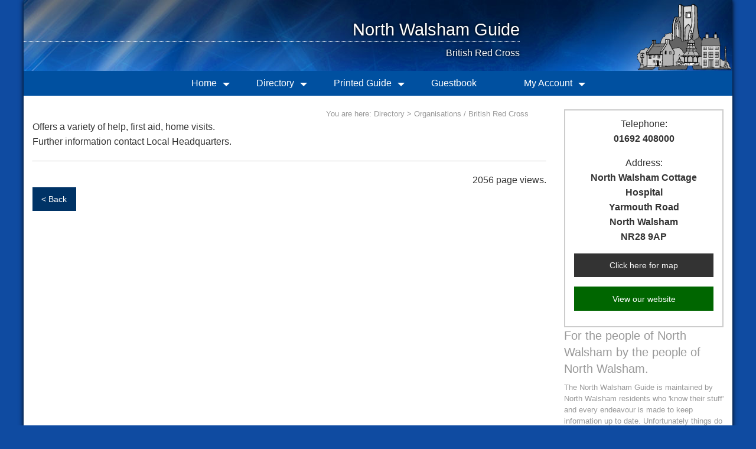

--- FILE ---
content_type: text/html; charset=UTF-8
request_url: https://www.northwalshamguide.co.uk/directory/british-red-cross_1399
body_size: 2582
content:
<!DOCTYPE HTML>
<html lang="en-GB">
<head>
<title>British Red Cross | North Walsham Guide</title>
<!-- Start cookieyes banner --> <script id="cookieyes" type="text/javascript" src="https://cdn-cookieyes.com/client_data/d7bcf8c3d4ae1fa86409c125/script.js"></script> <!-- End cookieyes banner --> 

	<meta charset="UTF-8">
<meta name="viewport" content="width=device-width, minimum-scale=1.0, initial-scale=1.0">
<meta http-equiv="Content-Language" content="EN-US">
<meta name="distribution" content="Global">
<meta name="robots" content="FOLLOW,INDEX">
<meta name="author" content="Wayne Beauchamp.">
<meta name="owner" content="North Walsham Guide">
<meta name="revisit-after" content="5 days">
<meta name="copyright" content="North Walsham Guide">
<link rel="icon" href="/images/iheartbadge.gif" sizes="192x192" />
<meta name="rating" content="General">
<link href="/_css/normalize.css" rel="stylesheet" type="text/css">
<link href="/_css/foundation.min.css" rel="stylesheet" type="text/css">
<link href="/_css/layout.css?v=5" rel="stylesheet" type="text/css">
<script src="https://ajax.googleapis.com/ajax/libs/jquery/3.4.1/jquery.min.js"></script>
<script src="/_js/html5.js" type="text/javascript"></script>
<script src="/_js/menu.js" type="text/javascript"></script>
<link rel="stylesheet" type="text/css" media="all" href="/_css/stellarnav.css?v=3">
<link href="/_css/custom.css?v=3" rel="stylesheet" type="text/css">
		<meta name="keywords" content="british red cross,north walsham,norfolk,east anglia,north norfolk">
<meta name="description" content="offers a variety of help, first aid, home visits. north walsham.">
<link rel="canonical" href="/directory/british-red-cross_1399" />
	

	
</head>

<body>
<div class="page-body">

	<header id="top">
		
		<div id="header"></div><div id="header2"><div id="hRight"><h2>North Walsham Guide</h2><h1>British Red Cross</h1></div></div>
		<nav aria-label="Main Navigation"><div class="stellarnav"><ul><li><a href="/" >Home</a><ul><li><a href="/north-walsham-local-environment" >Local Environment</a></li><li><a href="/north-walsham-history" >North Walsham History</a></li><li><a href="/north-walsham-archive" >North Walsham Archive</a></li><li><a href="/north-walsham-events" >North Walsham Events</a></li><li><a href="/north-walsham-gigs" >North Walsham Gigs</a></li><li><a href="/north-walsham-news" >North Walsham News</a></li><li><a href="/north-walsham-information" >General Information</a></li></ul></li><li><a href="/north-walsham-directory" >Directory</a><ul><li><a href="/north-walsham-services" >Services</a></li><li><a href="/north-walsham-accommodation" >Accommodation</a></li><li><a href="/north-walsham-organisations" >Organisations</a></li><li><a href="/north-walsham-entertainment" >Entertainment</a></li><li><a href="/north-walsham-sports" >Sports</a></li></ul></li><li><a href="/official-north-walsham-printed-town-guide" >Printed Guide</a><ul><li><a href="/history-of-the-official-north-walsham-town-guide" >History of the Guide</a></li><li><a href="/north-walsham-guide-pick-up-points" >Pick-Up Points</a></li></ul></li><li><a href="/guestbook" >Guestbook</a></li><li><a href="/my-north-walsham-guide-account" >My Account</a><ul><li><a href="/create-new-account" >Create New Account</a></li></ul></li></ul></div></nav>
	</header>
	
	

	<main>
    <div class ="row">
        <div class="large-9 columns">
            
			<div class="breadcrumb">You are here: <a href = "/north-walsham-directory" title = "Directory">Directory</a> &gt; <a href = "/north-walsham-organisations" title = "Organisations">Organisations</a> / British Red Cross</div><p>Offers a variety of help, first aid, home visits.<br />Further information contact Local Headquarters.&nbsp;&nbsp;&nbsp;</p><hr/><div style="text-align:right;">2056 page views.</div><p><a href="" class="button" >&lt; Back</a></p> 	
        </div>
        <div class="large-3 columns">
            <div id="left-bottom"><div class = "navSub"></div>
		<div style="border: 2px solid #CCC;padding: 10px;text-align:center;">
			<form name="form1" action="/directory/british-red-cross_1399" enctype="multipart/form-data" method="post">
				<p>Telephone:<br/><strong>01692 408000</strong></p><p>Address:<strong><br/>North Walsham Cottage Hospital<br/>Yarmouth Road<br/>North Walsham<br/>NR28 9AP</strong></p><div class="details"><div style="margin: 5px;text-align:center;"><a href="https://maps.google.co.uk/maps?f=q&hl=en&q=NR28 9AP" target = "_blank" class="button secondary expanded">Click here for map</a><a href = "https://www.redcross.org.uk" target="_blank" class="button success expanded">View our website</a></div></div>			</form>
		</div>
		<div style="color:#999;font-size:0.8em;"><h5>For the people of North Walsham by the people of North Walsham.</h5>
		The North Walsham Guide is maintained by North Walsham residents who 'know their stuff' and every endeavour is made to keep information up to date. Unfortunately things do change without us knowing. If you know any reason why this entry for <strong>British Red Cross</strong> is not suitable or no longer current then please do <a href="https://www.northwalshamguide.co.uk/contact-the-north-walsham-guide">let us know</a>. If you know of any business or organisation who we have missed please either <a href="https://www.northwalshamguide.co.uk/contact-the-north-walsham-guide">let us know</a> so we can add them or let them know as it's easy and free to <a href="https://www.northwalshamguide.co.uk/create-account">register</a>.</p>
		<h5>Support British Red Cross</h5>
		<p>Please help us to help you and the North Walsham organisations and businesses in the guide. Let <strong>British Red Cross</strong> know you found them in <strong>The North Walsham Guide</strong>.</p>
		<p>The North Walsham Guide aims to support local businesses or organisations like British Red Cross by providing this free service because at the end of the day we live and work here too and shopping locally and using North Walsham services helps us all, not just British Red Cross.<p></div>	</div>
        </div>
    </div>
	</main>
	
	<footer>
        
		<div id="footer-container"><div style="margin:15px;"></div></div><section id = "footer"><div class="inner"><div class="static_menu">| <a href="/" >Home</a> | <a href="/link-to-the-north-walsham-guide" >Link to us</a> | <a href="/web-design" >Web Design</a> | <a href="/faq" >FAQ</a> | <a href="/north-walsham-guide-disclaimer" >Disclaimer</a> | <a href="/north-walsham-directory" >Directory</a> | <a href="/privacy-policy" >Privacy Policy</a> | <a href="/sitemap" >Sitemap</a> | <a href="/contact-north-walsham-guide" >Contact North Walsham Guide</a> | <a href="/cookie-policy" >Cookie Policy</a> | </div></div><div id = "copyright">&copy;2026 <a href="/" target="_blank" title="North Walsham Guide website."> North Walsham Guide</a>. Website built by <a href="https://www.waynebeauchamp.co.uk" target="_blank">Wayne Beauchamp</a></div></section>
	
	</footer>
	
	
	
	</div>
<script src="/_js/mobile_stuff.js" type="text/javascript"></script>

		<!-- Google tag (gtag.js) -->
		<script async src="https://www.googletagmanager.com/gtag/js?id=G-KEEQN6TQBP"></script>
		<script>
		  window.dataLayer = window.dataLayer || [];
		  function gtag(){dataLayer.push(arguments);}
		  gtag('js', new Date());
		  gtag('config', 'G-KEEQN6TQBP');
		</script>
		<script type="text/javascript" src="/_js/stellarnav.min.js"></script>
		<script type="text/javascript">jQuery(document).ready(function($) {
				jQuery('.stellarnav').stellarNav({
					theme: 'dark',
					breakpoint: 960,
					position: 'right'
				});
			});
			</script>
</body>
</html>

--- FILE ---
content_type: application/javascript
request_url: https://www.northwalshamguide.co.uk/_js/mobile_stuff.js
body_size: -202
content:

var break_point = 1024;



// copy contents of left (under menu) to footer space
$('#footer-container div').html( $('#left-bottom').html() );

check_widow_size();

$(window).resize(function() {
	check_widow_size();
});

function check_widow_size() {
    if (window.innerWidth < break_point) {
		// activate footer only
		$('#left-bottom').hide();
		$('#footer-container').show();
    } else {
		// activate left column only
		$('#footer-container').hide();
		$('#left-bottom').show();
	}
}

--- FILE ---
content_type: application/javascript
request_url: https://www.northwalshamguide.co.uk/_js/menu.js
body_size: 166
content:

/*
function add_toggle (show_area, initial_show) {
	if(initial_show == false) {$(show_area).hide(); }
	$( show_area+'_toggle').click(function() {
		if ($(show_area).css('display') == 'none') {
			$(show_area).slideDown();
		} else {
			$(show_area).slideUp();
		}
	});
}
*/

// ============================= to make the pop-up info buttons ===============================
$(document).ready(function () {
	
	/*
	add_toggle ("#widget_guide", false);
	add_toggle ("#page_extra", false);
	add_toggle ("#page_text_1");
	add_toggle ("#page_text_2", false);
	add_toggle ("#page_text_3", false);
	add_toggle ("#page_image", false);
	add_toggle ("#page_seo", false);
	*/

	
	$('span.popup').css('cursor', 'pointer');
	
	// moves all the tag 'title' attributes to 'data' so they can be accessed by pop-ups but the tooltip is disabled.
	$('span.popup').each(function () {
		var $this = $(this);
		$this.data('title', $this.attr('title'));
		$this.removeAttr('title');
	});
	
	
	$("span.popup").hover(function(e) {

		if ($('div#pop-up').css('display') == 'none') {

			$("span.popup").click(function (e) {
				var thisTitle = $(this).data('title');
				$('div#pop-up').html(thisTitle)
				$('div#pop-up').fadeIn(800);

				var wWidth = $(window).width();
				var pLeft = e.pageX + 20;
				var pDown = e.pageY + 10;
				if (wWidth < (pLeft + 350)) { pLeft = wWidth - 350; }
				$("div#pop-up").css('top', pDown).css('left', pLeft);
			});
		} else {
			$('div#pop-up').fadeOut(800);
		}
	});

});